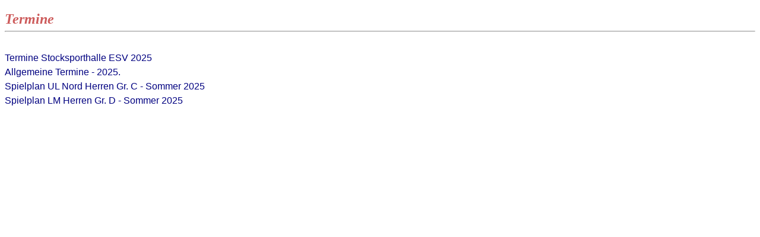

--- FILE ---
content_type: text/html; charset=UTF-8
request_url: https://www.esv-bad-mitterndorf.at/doks.php?dir=daten/Doku/Termine
body_size: 1274
content:
<html>
  <title>Dokumente</title>
<head>
  <meta content="text/html; charset=ISO-8859-1">
  <meta http-equiv="content-type" content="text/html;">
<style type="text/css">
 h1 { font-family:sans-serif; font-size:24pt; text-align:center; font-weight:bold }
 h2 { font-family:sans-serif; font-size:18pt; text-align:center; font-weight:bold }
 h3 { font-family:sans-serif; font-size:16pt; margin-top:20px; margin-bottom:8px}
 h4 { font-family:sans-serif; font-size:14pt; text-align:center }
 h5 { font-family:sans-serif; font-size:12pt; text-align:center }
 a  { color:navy; text-decoration:none; font-family:sans-serif; font-size:12pt }
 body { margin-top:0px; font-size:12pt;line-height:150% }
</style>  
</head>

<body>

<h3 style="color:indianred; font-size:18pt; font-family:Times; margin-bottom:0px"><i>Termine</i></h3>
<hr><br><a href="daten/Doku/Termine/Termine Stocksporthalle ESV 2025.pdf" target=mainframe>Termine Stocksporthalle ESV 2025</a><br>
<a href="daten/Doku/Termine/Allgemeine Termine - 2025..pdf" target=mainframe>Allgemeine Termine - 2025.</a><br>
<a href="daten/Doku/Termine/Spielplan UL Nord Herren Gr. C - Sommer 2025.pdf" target=mainframe>Spielplan UL Nord Herren Gr. C - Sommer 2025</a><br>
<a href="daten/Doku/Termine/Spielplan LM Herren Gr. D - Sommer 2025.pdf" target=mainframe>Spielplan LM Herren Gr. D - Sommer 2025</a><br>

</body>
</html>